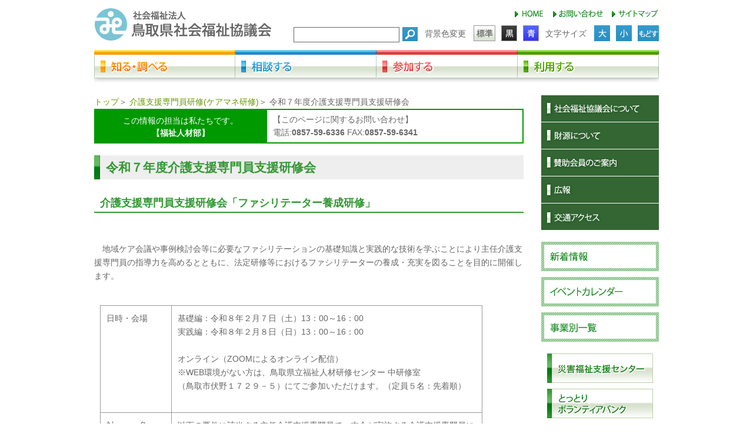

--- FILE ---
content_type: text/html; charset=utf-8
request_url: https://www.tottori-wel.or.jp/caremanager/e118/
body_size: 16353
content:
<!DOCTYPE html>
<html lang="ja">
<head>
<meta charset="UTF-8">
<title>令和７年度介護支援専門員支援研修会 | 鳥取県社会福祉協議会</title>
<meta name="robots" content="index,follow">
<meta name="description" content="鳥取県社会福祉協議会">

<!-- ▼ogp -->

<meta property="og:image" content="https://www.tottori-wel.or.jp/user/common/images/ogp_image.png" />
<meta property="og:locale" content="ja_jp">
<meta property="og:title" content="鳥取県社会福祉協議会" >
<meta property="og:site_name" content="鳥取県社会福祉協議会" >
<meta property="og:description" content="">
<meta property="og:url" content="/user/" >


<meta property="og:type" content="article">


<!-- ▼viewport -->
<meta name="viewport" content="width=device-width, initial-scale=1">
<link rel="shortcut icon" href="/user/common/images/favicon.ico" />
<link rel="apple-touch-icon" href="/user/common/images/i_icon.png" />

<!-- ▼css -->
<link type="text/css" href="/user/common/css/reset.css" rel="stylesheet" media="all">
<link type="text/css" href="/user/common/css/style.css?20240129" rel="stylesheet" media="all">
<link type="text/css" href="/user/common/css/temp.css" rel="stylesheet" media="all">



<!-- ▼js -->
<script src="//code.jquery.com/jquery-1.8.3.min.js" integrity="sha256-YcbK69I5IXQftf/mYD8WY0/KmEDCv1asggHpJk1trM8=" crossorigin></script>
	



<!-- Google tag (gtag.js) -->
<script async src="https://www.googletagmanager.com/gtag/js?id=G-8YT9J4VN58"></script>
<script>
  window.dataLayer = window.dataLayer || [];
  function gtag(){dataLayer.push(arguments);}
  gtag('js', new Date());

  gtag('config', 'G-8YT9J4VN58');
</script>

</head>


<body>


<!--▼全体-->
<div id="all">
<noscript><div class="no_script">※当サイトはJavaScriptが有効になっていないと正常に表示されません。ブラウザ設定でJavaScriptを有効にしてご利用ください。</div></noscript>

<!--▼コンテナ-->
<div id="container">
<!-- ▼ラッパー▼ -->
<div id="wrapper">
	
	
<!-- ▼ヘッダー▼ -->
<div id="header">

    <h1 id="site_title">
        <a href="http://www.tottori-wel.or.jp/"><img src="/user/common/images/site_title.gif" alt="社会福祉法人 鳥取県社会福祉協議会" width="302" height="60"></a>
    <!-- /#site_title --></h1>
    
    <div id="header_navi" >
        <ul class="clearfix">
            <li class="home"><a href="http://www.tottori-wel.or.jp/"><img src="/user/common/images/navi_h_01.gif" alt="HOME" width="50" height="15"></a></li>
            <li class="contact"><a href="/soumu/contact/"><img src="/user/common/images/navi_h_02.gif" alt="お問い合わせ" width="85" height="15"></a></li>
            <li class="site_map"><a href="/sitemap/"><img src="/user/common/images/navi_h_03.gif" alt="サイトマップ" width="80" height="15"></a></li>
            
        </ul>
    <!-- /#header_navi --></div>

    <div id="search">
        <form id="search_box" method="get" action="//www.google.co.jp/search" target="_blank">
            <input type="hidden" name="pagesize" value="15">
            <input type="hidden" name="hl" value="ja">
            <input type="hidden" name="ie" value="utf8">
            <input type="hidden" name="oe" value="utf8">
            <input type="hidden" name="as_sitesearch" value="tottori-wel.or.jp">
            <p><input type="text" id="text" name="query" name="searchstring"></p>
            <p id="btn"><input type="image" src="/user/common/images/btn_search.gif" alt="Search" align="middle" id="btn" class="over01" name="submit"></p>
        </form>
    <!-- /#search --></div>

    <div id="color_change">
        <p>背景色変更</p>
        <ul class="clearfix">
            <li class="blue"><a href="javascript:toblue();"><img src="/user/common/images/btn_blue.gif" alt="青" width="27" height="27"></a></li>
            <li class="black"><a href="javascript:toblack();"><img src="/user/common/images/btn_black.gif" alt="黒" width="27" height="27"></a></li>
            <li class="standard"><a href="javascript:tostandard();"><img src="/user/common/images/btn_standard.gif" alt="標準" width="37" height="27"></a></li>
        </ul>
    <!-- /#color_change --></div>
    
    <div id="size_change">
        <p>文字サイズ</p>
        <ul class="clearfix">
            <li class="middle"><a href="" id="toMiddle"><img src="/user/common/images/btn_return.gif" alt="もどす" width="37" height="27" class="over"></a></li>
            <li class="small_on"><a href="" id="toSmall"><img src="/user/common/images/btn_small.gif" alt="小" width="27" height="27" class="over"></a></li>
            <li class="large"><a href="" id="toLarge"><img src="/user/common/images/btn_big.gif" alt="大" width="27" height="27" class="over"></a></li>
        </ul>
    <!-- /#size_change --></div>
<!-- /#header --></div>
<!-- ▲ヘッダー▲ -->






<!-- ▼グローバルナビゲーション▼ -->
<div id="globalnavi">
    <ul class="over">
        <li class="item01"><a href="/shirushiraberu/"><img src="/user/common/images/g_navi_01.png" alt="知る・調べる" width="240" height="57"></a></li>
        <li class="item02"><a href="/soudan/"><img src="/user/common/images/g_navi_02.png" alt="相談する" width="240" height="57"></a></li>
        <li class="item03"><a href="/sanka/"><img src="/user/common/images/g_navi_03.png" alt="参加する" width="240" height="57"></a></li>
        <li class="item04"><a href="/riyou/"><img src="/user/common/images/g_navi_04.png" alt="利用する" width="240" height="57"></a></li>
    </ul>
<!-- /#globalnavi --></div>
<!-- ▲グローバルナビゲーション▲ -->


<!-- ▼メイン▼ -->
<div id="main" class="wide">

<!-- ▼コンテンツ▼ -->
<div id="contents">
	



<!--▼ぱんくず-->
<div id="breadcrumb"><p>
<a href="/">トップ</a>＞

<span><a href="/caremanager/">介護支援専門員研修(ケアマネ研修)</a></span>＞




<span>令和７年度介護支援専門員支援研修会</span>


</p>
</div>



<div class="responsible">
<table>
<tr>
<td class="left">
この情報の担当は私たちです。<br><b>【福祉人材部】</b>
</td>
<td>
【このページに関するお問い合わせ】<br>電話:<b>0857-59-6336</b>&nbsp;FAX:<b>0857-59-6341</b>
</td>
</tr>
</table>
</div>


<!--▼ページタイトル/テキストヘッダ-->
<h2>令和７年度介護支援専門員支援研修会</h2>
<!--▲ページタイトル/テキストヘッダ-->

<!-- ▼ここに入力・編集するコンテンツ枠が入ります▼ -->

<div class="flame"><div class="section">
<h3 class="visible-on">介護支援専門員支援研修会「ファシリテーター養成研修」</h3>
</div></div>
<div class="flame"><div class="section">
<h3 class="visible-off">介護支援専門員支援研修会「スーパービジョンの基本と実践」</h3>

<p>　地域ケア会議や事例検討会等に必要なファシリテーションの基礎知識と実践的な技術を学ぶことにより主任介護支援専門員の指導力を高めるとともに、法定研修等におけるファシリテーターの養成・充実を図ることを目的に開催します。</p>

<p style="margin: 0mm 0mm 0pt;"> </p>
</div></div>
<div class="flame"><table cellpadding="1" border="1" cellspacing="1" style="width: 650px;">
	<tbody>
		<tr>
			<td style="width: 50px;">
			<p>日時・会場</p>
			</td>
			<td>
			<p>基礎編：令和８年２月７日（土）13：00～16：00</p>

			<p>実践編：令和８年２月８日（日）13：00～16：00</p>

			<p>　　　　　</p>

			<p>オンライン（ZOOMによるオンライン配信）<br>
			※WEB環境がない方は、鳥取県立福祉人材研修センター 中研修室<br>
			（鳥取市伏野１７２９－５）にてご参加いただけます。（定員５名：先着順）</p>

			<p> </p>
			</td>
		</tr>
		<tr>
			<td style="width: 100px;">対　　　象</td>
			<td>
			<p>以下の要件に該当する主任介護支援専門員で、本会が実施する介護支援専門員に係る研修においてファシリテーターとして活動する意志がある者。<br>
			（１）基礎編：ファシリテーター未経験者及び経験の浅い者等で、ファシリテーターとして活動するための基礎を学びたい者。<br>
			（２）実践編：現在、介護支援専門員に係る法定研修の講師を担っている者及びファシリテーターとして活動経験がある者等で、より実践的なスキルを学びたい者。<br>
			※ファシリテーター未経験者は、必ず「基礎編」から受講してください。なお、「実践編」と両日受講することもできます。<br>
			※研修修了後は、法定研修等のファシリテーターを担うことができる者として、本会にて名簿管理いたします。<br>
			 </p>
			</td>
		</tr>
		<tr>
			<td>受　講　料</td>
			<td>無料</td>
		</tr>
		<tr>
			<td>定　　　員</td>
			<td>各８０名（オンライン：７５名 　会場：５名）先着順<br>
			※定員になり次第締め切らせていただきますので、ご了承ください。<br>
			※受講決定の通知等はございません。受講をお断りする場合は別途ご連絡いたします。</td>
		</tr>
		<tr>
			<td>申 込 方 法</td>
			<td>
			<p>下記申込フォームよりお申込みください。</p>

			<p> </p>

			<p style="text-align: center;"><span style="color: #000000;"><u><span style="font-size: 110%;"><strong>申込期限　令和８年１月２２日（木）17：00（先着順）</strong></span></u></span></p>
			</td>
		</tr>
		<tr>
			<td>そ　の　他</td>
			<td>
			<p>（１）研修はブレイクアウトルームを使用してのグループワークを予定しております。<br>
			カメラ・マイク付きパソコン１台につき１名でのご参加をお願いします。<br>
			（２）やむを得ない事情により研修の開催が困難であると判断したときは、日程変更及び研修を中止する場合があります。その際は鳥取県社会福祉協議会のホームページにてお知らせしますのでご確認ください。<br>
			（３）本研修は、主任介護支援専門員更新研修の受講要件となる法定外研修に該当します。</p>
			</td>
		</tr>
	</tbody>
</table>

<p> </p></div>


<div class="list_box"><div class="text_box"><div class="tit_box"><h4><a href="/user/filer_public/e6/5c/e65c9867-6f08-4b21-ae45-6b837a7b63f8/r7-kaisaiyoukou.pdf" class="index" target="_blank">
				
				
				開催要項
				
				
					</a></h4></div></div></div>


<div class="list_box"><div class="text_box"><div class="tit_box"><h4><a href="https://forms.gle/8ctQE1ET4ezfRtbk7" class="index" target="_blank">
				
				
				申込フォーム
				
				
					</a></h4></div></div></div>







<!-- ▲ここに入力・編集するコンテンツ枠が入ります▲ -->

	
<!-- /#contents--></div>
<!-- ▲コンテンツ▲ -->

<!-- /#main--></div>
<!-- ▲メイン▲ -->


<!-- ▼サイドバー01▼ -->
<div id="sidebar01">
    
    <div id="btn_main_menu">
        <ul>
            <li class="item01"><a href="/soumu/soshiki_top/" class="toumei"><img src="/user/common/images/btn_m_side01.gif" alt="社会福祉協議会について" width="200" height="45"></a></li>
            <li class="item02"><a href="/soumu/zaigen/" class="toumei"><img src="/user/common/images/btn_m_side02.gif" alt="財源について" width="200" height="45"></a></li>
            <li class="item03"><a href="/soumu/sanjo/" class="toumei"><img src="/user/common/images/btn_m_side03.gif" alt="賛助会員のご案内" width="200" height="45"></a></li>
            <li class="item04"><a href="/soumu/kouhou/" class="toumei"><img src="/user/common/images/btn_m_side04.gif" alt="広報" width="200" height="45"></a></li>
            <li class="item05"><a href="/soumu/access/" class="toumei"><img src="/user/common/images/btn_m_side05.gif" alt="交通アクセス" width="200" height="45"></a></li>
        </ul>
    </div>
    
    <div id="bnr_s_menu">
        <ul>
            <li class="item01"><a href="/news/"><img src="/user/common/images/btn_new.gif" alt="新着情報" width="200" height="50"></a></li>
            <li class="item02"><a href="/schedule/calendar/month/default/"><img src="/user/common/images/btn_event.gif" alt="イベントカレンダー" width="200" height="50"></a></li>
            <li class="item03"><a href="/list/"><img src="/user/common/images/btn_jigyo.gif" alt="事業別一覧" width="200" height="50"></a></li>
        </ul>
    </div>
    
    <div id="btn_box01">
	<ul>


<li>

	<a href="/tottori-saigai-c/" target="_blank">
		
			
			<img alt="" src="/user/filer_public/7f/3c/7f3c2289-6bbb-4580-8625-6a7ca4667b95/bnr_disaster.gif" />
			
		
	</a>


</li>


<li>

	<a href="http://www.torivc.jp/" target="_blank">
		
			
			<img alt="" src="/user/filer_public/35/31/3531a395-744f-4b04-b1c7-006a51ed0dfb/133035680317712.gif" />
			
		
	</a>


</li>


<li>

	<a href="/22/">
		
			
			<img alt="" src="/user/filer_public/0a/eb/0aebe728-41bd-4a5c-a7f3-031ff36d421b/146128508624397.gif" />
			
		
	</a>


</li>


<li>

	<a href="/jinzai/3/" target="_blank">
		
			
			<img alt="" src="/user/filer_public/e6/f2/e6f25d2e-914d-4b48-a6ed-7677617f9017/1462492601470.gif" />
			
		
	</a>


</li>


<li>

	<a href="https://www.fukushi-work.jp/" target="_blank">
		
			
			<img alt="" src="/user/filer_public/88/25/8825c303-d230-47f6-9062-bb41626dede3/135753239223058.gif" />
			
		
	</a>


</li>


<li>

	<a href="/common/gakkai/" target="_blank">
		
			
			<img alt="" src="/user/filer_public/45/b8/45b8308c-917a-4d5b-8866-d59bbe570985/133035679617710.gif" />
			
		
	</a>


</li>


<li>

	<a href="/common/2/" target="_blank">
		
			
			<img alt="" src="/user/filer_public/41/71/41712612-6423-4379-bf2d-735005fa03c8/133035972819051.gif" />
			
		
	</a>


</li>


<li>

	<a href="/soumu/riyou/" target="_blank">
		
			
			<img alt="" src="/user/filer_public/8c/01/8c010a74-23d1-4d50-a2bb-0b81e5786b6c/133035675817691.gif" />
			
		
	</a>


</li>


<li>

	<a href="/2/">
		
			
			<img alt="" src="/user/filer_public/98/6e/986e7737-c846-4846-ac4f-8844e0f3096f/161672674931500.gif" />
			
		
	</a>


</li>


<li>

	<a href="/caremanager/" target="_blank">
		
			
			<img alt="" src="/user/filer_public/6d/f9/6df9b45b-306e-4a60-85fc-ef0923503821/161637431225499.gif" />
			
		
	</a>


</li>

		
	</ul>
    </div>
	
	
    
<!-- /#sidebar01 --></div>
<!-- ▲サイドバー01▲ -->

    

<!-- ▼フッター▼ -->
<div id="footer">
    
    <div id="f_address">
        <div id="footer_title">社会福祉法人&nbsp;鳥取県社会福祉協議会</div>
        <address>〒689-0201&nbsp;鳥取県鳥取市伏野1729-5&nbsp;鳥取県立福祉人材研修センター内</address>
        <div class="tel">電話（代表）&nbsp;:&nbsp;<b>0857-59-6331</b></div>
        <div class="fax">FAX&nbsp;:&nbsp;<b>0857-59-6340</b></div>
		<p style="clear: both;">平日 8:30～17:15（土日・祝日・年末年始（12/29～1/3）は休業）</p>
        <div class="copy">Copyright(C) Tottori Council of Social Welfare All rights reserved.</div>
    <!-- /#f_address --></div>
    
    <div id="footer_navi">
        <ul>
            <li><a href="/soumu/contact/">お問い合わせ</a></li>
            <li><a href="/soumu/copylight/">当サイトについて</a></li>
            <li><a href="/soumu/webaccessibility/">アクセシビリティの取り組み</a></li>
            <li><a href="/soumu/soshiki_top/policy/">プライバシーポリシー</a></li>
        </ul>
    <!-- /#footer_navi --></div>
<!-- /#footer --></div>
<!-- ▲フッター▲ -->
	
<!-- /#wrapper--></div>
<!-- ▲ラッパー▲ -->
</div>
<!--▲コンテナ-->

</div>
<!--▲全体-->



</body>
<script type="text/javascript" src="/user/common/js/jquery.cookie.js"></script>
<script type="text/javascript" src="/user/common/js/smoothscroll.js"></script>
<script type="text/javascript" src="/user/common/js/original_form.js"></script>
<script type="text/javascript" src="/user/common/js/original_standard_form.js" id="js_standard"></script>

</html>

--- FILE ---
content_type: text/css
request_url: https://www.tottori-wel.or.jp/user/common/css/style.css?20240129
body_size: 16642
content:
@charset "UTF-8";


/*▼フォントカラー▼*/
body { color:#666666; }
a { outline-style:none; text-decoration:none; }
a:link { color: #666666; }
a:visited { color:#666666; }
a:hover { color:#666666; text-decoration:underline; }


/* structure
====================================================================================================================================== */
html { overflow-y:scroll; height:100%; }
body { text-align:center; height:100%; }
#all { font-size:1.4em; line-height:1.7; }
#container { margin:0 auto; text-align:left; width:1000px; }
#header { position:relative; width:960px; height:75px; overflow:hidden; zoom:1; }
#main_visual { position:relative; width:960px; height:240px; margin-bottom:15px; zoom:1; }
#globalnavi { width:960px; height:62px; overflow:hidsden; margin:0; padding:0; zoom:1; }
#wrapper { padding:10px 20px 0; }
#main { width:750px; float:left; margin-bottom:40px; }
#contents { width:750px; float:right; }
* html #contents { overflow:hidden; }/*▽IE6でボックスが拡張する問題を解決▽*/
#sidebar01 { width:180px; height:auto; float:right; padding-bottom:240px; overflow:hidden; }
#footer { }
#header, #main_visual, #globalnavi, #g_list, #info_box, #event_box, #jigyo_box, #sidebar01, #footer img { vertical-align:bottom; }



/* header
====================================================================================================================================== */
/*▼サイトタイトル▼*/
#header h1#site_title { position:absolute; top:0; left:0; width:auto; height:60px; overflow:hidden; zoom:1; }

#header #header_navi { position:absolute; top:5px; left:715px; width:245px; line-height:1.2; overflow:hidden; zoom:1; }
#header #header_navi.enabled_logout { left:615px; width:345px; overflow:visible; }
#header #header_navi ul { width:245px; }
#header #header_navi.enabled_logout ul { width:345px; }
#header #header_navi ul li { float:left; display:inline; margin:0 0 0 15px; line-height:1; zoom:1; }
#header #header_navi ul li.home { margin:0; }
#header #header_navi ul li.logout { margin:0 0 0 10px; }
#header #header_navi ul li img { margin:0; padding:0; line-height:1; zoom:1; }
#header #header_navi ul li.logout a { display:block; margin-top:-4px; padding:4px 10px 2px 10px; background-color:#ff6f6f; color:#fff; font-weight:bold; text-align:center; }

/*▼検索▼*/
#header #search { position:absolute; top:36px; left:339px; width:211px; height:26px; margin:0; padding:0; overflow:hidden; zoom:1; }
#header #search:after { content: "."; display: block; clear: both; height: 0; visibility: hidden; }
#search form#search_box { zoom:1; width:211px; margin:0; padding:0; zoom:1; }
#search form#search_box #text { float:left; margin:0; padding:0; width:178px; height:22px; font-size:14px; line-height:1.7; border:solid 1px #666666; background-color:#ffffff; display:inline; zoom:1; }

#search form#search_box #btn { float:right; display:inline; width:26px; height:24px; margin:0; padding:0; zoom:1; }

/*▼背景色変更▼*/
#header #color_change { position:absolute; top:33px; left:551px; width:205px; zoom:1; }
#header #color_change ul li { float:right; display:inline; margin:0 0 0 10px; zoom:1; }
#header #color_change ul li.standard { float:right; display:inline; margin:0; zoom:1; }
#header #color_change ul li.standard_on { float:right; display:inline; margin:0; zoom:1; }
#header #color_change p { float:left; display:inline; line-height:1.2; text-align:center; width:91px; height:auto; padding:6px 0 0; zoom:1; }

/*▼サイズ変更▼*/
#header #size_change { position:absolute; top:33px; left:756px; width:205px; zoom:1; }
#header #size_change ul li { float:right; display:inline; overflow:hidden; margin:0 0 0 10px; zoom:1; }
#header #size_change ul li.large { margin:0; }
#header #size_change ul li.large_on { margin:0; }

#header #size_change p { float:left; display:right; padding:6px 0 0; line-height:1.2; width:91px; height:auto; text-align:center; zoom:1; }


/* 緊急情報
====================================================================================================================================== */
#emergency { position:relative; background:#e00; border:solid 4px #e00; margin:0 auto 20px;  }
#emergency h3 { position:absolute; top:50%; left:20px; margin-top:-20px; background:url(../images/icon_caution.png) no-repeat left center; padding:0 0 0 40px; color:#fff; font-size:1.7em; font-weight:bold; letter-spacing:0.1em; }
#emergency ul, #emergency .box { margin-left:200px; background:#fff; width:auto; padding:15px 15px 10px; }
#emergency li { position:relative; margin-bottom:0.2em; font-weight:bold; padding-left:0.8em; font-size:1.1em; }
#emergency li:before { content:""; position:absolute; left:0; top:0.8em; margin-top:-3px; display:inline-block; background:#d00; width:6px; height:6px; border-radius:3px; }
#emergency li a { color:#d00; }
/*緊急情報なし*/
#emergency.gray { background:#e2e2e2; border-color:#e2e2e2; }
#emergency.gray h3 { background-image:url(../images/icon_caution_white.png); margin-top:-15px; color:#fff; text-shadow:1px 1px 3px rgba(0,0,0,0.1); font-size:1.3em; }
#emergency .box { padding:6px 10px; }


/* globalnavi
====================================================================================================================================== */
#globalnavi:after { content: "."; display: block;  clear: both; height: 0; visibility: hidden; }

#globalnavi ul { }
#globalnavi ul li { float:left; display:inline; zoom:1; }

/*▼グローバルナビ下▼*/
#g_list { background:url(../images/navi_bg.gif) repeat-y left top; width:960px; overflow:hidden; margin-bottom:25px; padding:0; zoom:1; }
#g_list:after { content: "."; display: block;  clear: both; height: 0; visibility: hidden; }

#g_list ul { margin:0 10px; padding:0; font-size:0.97em; }
#g_list ul li { background:url(../images/icon_01.gif) no-repeat left 0.4em; padding:0 0 0 12px; margin:0; zoom:1; line-height: 1.5; margin-bottom: 0.4em; }

#g_list #g_list_search { float:left; display:inline; width:240px; zoom:1; }
#g_list #g_list_consult { float:left; display:inline; width:240px; zoom:1; }
#g_list #g_list_consult li { background-image:url(../images/icon_02.gif);}
#g_list #g_list_join { float:left; display:inline; width:240px; zoom:1; }
#g_list #g_list_join li { background-image:url(../images/icon_03.gif); }
#g_list #g_list_use { float:left; display:inline; width:240px; zoom:1; }
#g_list #g_list_use li { background-image:url(../images/icon_04.gif); }

#g_list #g_list_search a:hover { color:#ff9900; }
#g_list #g_list_consult a:hover { color:#0099ff; }
#g_list #g_list_join a:hover { color:#ff6666; }
#g_list #g_list_use a:hover { color:#66cc33; }


/* main_visual
====================================================================================================================================== */
#main_visual { }

#main_visual #main_img { position:absolute; top:0; left:0; zoom:1; z-index:1; }

#main_visual #main_navi { position:absolute; top:0; left:720px; zoom:1; z-index:2; }
#main_visual #main_navi ul { }
#main_visual #main_navi ul li { line-height:1; width:240px; height:48px; margin:0; padding:0; overflow:hidden; zoom:1; }


/* main
====================================================================================================================================== */
#main { }


/* contents
====================================================================================================================================== */
#contents { }

#contents #pickup01 { display: flex; flex-wrap: wrap; width:750px; margin:0 0 20px; padding:0; overflow:hidden; zoom:1; }
/*
#contents #pickup01:after { content: ""; display: block;  clear: both; height: 0; visibility: hidden; }*/
#contents #pickup01 .pickup_box, #contents #pickup01 .pickup_box_right { /*float:left; display:inline;*/ width:365px; margin-bottom: 12px; zoom:1; }
#contents #pickup01 .pickup_box:after, #contents #pickup01 .pickup_box_right:after { content: "."; display: block;  clear: both; height: 0; visibility: hidden; }
#contents #pickup01 > div:nth-child(2n) { margin-left: 20px; }
#contents #pickup01 img { float:left; display:inline; width:120px; height:auto; margin:0 10px 0 0; zoom:1; }
#contents #pickup01 .text_box { float:left; display:inline; width:235px; overflow:hidden; zoom:1; }
#contents #pickup01 .text_box .title { padding:0 0 5px; font-weight:bold; zoom:1; }
#contents #pickup01 .text_box p { }


/*▼タイトル▼*/
.tit_box { background:#eeeeee; width:100%; height:30px; margin:0 0 15px; pading:0; overflow:hidden; zoom:1; }
.tit_box:after { content: "."; display: block;  clear: both; height: 0; visibility: hidden; }
.tit_box h2 { float:left; display:inline; zoom:1; }
.tit_box .more { float:right; display:inline; padding:10px 10px 0 0; }
.tit_box .more_ad { float:right; display:inline; padding:10px 10px 0 0; }

#contents #info_box { float:left; display:inline; width:365px; overflow:hidden; margin:0 0 10px; zoom:1; }
#contents #info_box a { color:#669900; }
#contents #info_box a:visited { color:#669900; }
#contents #info_box a:hover { color:#669900; }
#contents #info_box ul { padding:0 10px; width:365px; }
#contents #info_box ul li { padding:0 0 7px; overflow:hidden; }
#contents #info_box ul li:after { content: "."; display: block;  clear: both; height: 0; visibility: hidden; }
#contents #info_box ul li .date { float:left; width:95px; height:auto; margin:0 5px 0 0; padding:0; display:inline; word-wrap:break-word; zoom:1; }
#contents #info_box ul li .title { float:left; padding:0; display:inline; width:250px; margin:0; padding:0; overflow:hidden; zoom:1; }


#contents #event_box { float:right; display:inline; width:365px; overflow:hidden; margin:0 0 10px; zoom:1; }
#contents #event_box a { color:#669900; }
#contents #event_box a:visited { color:#669900; }
#contents #event_box a:hover { color:#669900; }
#contents #event_box ul { padding:0 10px; width:365px; }
#contents #event_box ul li { padding:0 0 7px; overflow:hidden; }
#contents #event_box ul li:after { content: "."; display: block;  clear: both; height: 0; visibility: hidden; }
#contents #event_box ul li .date { float:left; width:100px; height:auto; margin:0 5px 0 0; padding:0; display:inline; word-wrap:break-word; zoom:1; }
#contents #event_box ul li .title { float:left; padding:0; display:inline; width:245px; margin:0; padding:0; overflow:hidden; zoom:1; }

/*▼週間デザイン設定▼*/
#contents #event_box ul li .date_week { float:left; width:130px; height:auto; margin:0 5px 0 0; padding:0; display:inline; word-wrap:break-word; zoom:1; }
#contents #event_box ul li .title_week { float:left; padding:0; display:inline; width:215px; margin:0; padding:0; overflow:hidden; zoom:1; }
#contents #event_box ul li .date_week span { float:left; display:inline; padding:0.3em 0 0 0; width:30px; overflow:hidden; margin:0; zoom:1; }
#contents #event_box ul li .date_week span img { padding:0; margin:0 5px 0 0; width:22px; height:18px; zoom:1; }

/*▼週月年▼*/
#contents #event_box .change_box { background:url(../images/bg_dottedline.gif) repeat-x left bottom; width:365px; overflow:hidden; margin:0 0 10px; padding:0 0 5px; zoom:1; }
#contents #event_box .change_box:after { content: "."; display: block;  clear: both; height: 0; visibility: hidden; }
#contents #event_box .change_box a { color:#666666; }
#contents #event_box .change_box a:visited { color:#666666; }
#contents #event_box .change_box a:hover { color:#666666; }
#contents #event_box .change_box ul { line-height:1.5; margin:0; padding:0; }
#contents #event_box .change_box ul li { background:url(../images/icon_06.gif) no-repeat left 0.4em; float:right; display:inline; padding:0 0 0 12px; margin:0 0 0 20px; zoom:1; }

#banner { clear:both; width:100%; zoom:1; }

#banner ul { width:100%; padding:0; margin:0 5px 5px 25px; overflow:hidden; line-height:1; zoom:1; }
#banner ul:after { content: "."; display: block;  clear: both; height: 0; visibility: hidden; }
#banner ul li { float:left; display:inline; margin:0 20px 0 0; padding:0; width:auto; height:65px; overflow:hidden; zoom:1; }
#banner .right { line-height:1.2; width:750px; margin:0 0 20px 0; zoom:1; }
#banner .right a { display:block; background:url(../images/icon_05.gif) no-repeat left 0.1em; margin:0 0 0 570px; padding:0 0 0 12px; zoom:1; }


#contents #jigyo_box .tit_box { width:750px; }
#contents #jigyo_box ul { background:url(../images/bg_dotted.gif) repeat-y left top; width:740px; margin:0 0 0 10px; overflow:hidden; zoom:1; }
#contents #jigyo_box ul:after { content: "."; display: block;  clear: both; height: 0; visibility: hidden; }
#contents #jigyo_box ul li { float:left; display:inline; width:226px; margin:0 10px; overflow:hidden; }


/* sidebar01
====================================================================================================================================== */
#sidebar01 { }

#sidebar01 #btn_box01 { overflow:hidden; margin:0; padding:0; zoom:1; }
#sidebar01 #btn_box01 ul { }
#sidebar01 #btn_box01 ul li { width:180px; height:50px; padding:0; margin:0 0 10px; overflow:hidden; zoom:1; }

#sidebar01 #banner { margin-top: 1.5em; text-align: center; }
#sidebar01 #banner ul { margin:0 auto; }
#sidebar01 #banner ul li { float:none; display:inline-block; margin:0 auto 5px; height: auto; }
/* #ha_chan { float:rignt; display:inline; width:150px; height:auto; overflow:hidden; margin:0 0 0 30px; padding:0; zoom:1; } */


/* footer
====================================================================================================================================== */
#footer { clear:both; position:relative; width:960px; border-top:solid 2px #666666; padding:15px 0 0; zoom:1; }

#footer #ha_chan { position:absolute; top:-240px; left:810px; margin:0; padding:0; zoom:1; }

#footer #footer_navi { float:right; display:inline; width:230px; }
#footer #footer_navi ul { }
#footer #footer_navi ul li { background:url(../images/icon_05.gif) no-repeat left 0.4em; padding:0 0 0 12px; }

#footer #f_address { float:left; display:inline; width:730px; zoom:1; }
#footer #footer_title { font-size:1.2em; font-weight:bold; color:#339933; }
#footer address { }
#footer address:after { content: "."; display: block;  clear: both; height: 0; visibility: hidden; }
#footer .tel { float:left; display:inline; zoom:1; }
#footer .fax { float:left; display:inline; margin:0 0 0 30px; zoom:1; }

#footer .copy { clear:both; font-size:0.8em; padding:15px 0 20px; }



/* add
====================================================================================================================================== */
#sns_box { padding-top: 15px; clear: both; }
#sns_box .fb_box { border: solid 3px #1a8a24; background: #1a8a24; margin: 0 auto 35px; color: #fff; overflow: hidden; }
#sns_box .fb_box .tit_sns_box { float: left; width: 260px; padding: 60px 0 20px; text-align: center; }
#sns_box .fb_box .tit_sns_box .fukidashi { display: inline-block; position: relative; width: 70%; background: #fff; padding: 0.2em; margin-bottom: 2em; border-radius: 3px; color: #1a8a24; font-size: 1.15em; line-height: 1.5; }
#sns_box .fb_box .tit_sns_box .fukidashi:after {
	content: "";
	position: absolute;
	bottom: -10px; left: 50%;
	margin-left: -6px;
	display: block;
	width: 0px;
	height: 0px;
	border-style: solid;
	border-width: 10px 6px 0 6px;
	border-color: #fff transparent transparent transparent;
}
#sns_box .fb_box .tit_sns_box h2.plane { clear: both; background: none; border: 0; padding: 0; margin: 0 0 3em; }
#sns_box .fb_box .tit_sns_box a.btn_icon { display: inline-block; clear: both; background: url(../images/arrow_w.png) no-repeat left center; padding-left: 20px; font-size: 1.2em; font-weight: bold; color: #fff; }

#sns_box .fb_box .timeline { float: right; width: 480px; }

/* ねんりんピック カウントダウン */
#nenrinpic_countdown{
	display: flex;
	justify-content: space-between;
	margin: 30px 0 25px;
}
#nenrinpic_countdown .logo { width: 480px; }
#nenrinpic_countdown .logo img { width: 100%; margin: 0; }
#nenrinpic_countdown .until{
	font-size: 2em;
	font-weight: bold;
	color: #009901;
	line-height: 1;
	white-space: nowrap;
}
#nenrinpic_countdown .until .count{
	display: flex;
	align-items: flex-end;
	font-size: 1.5em;
	gap: 3px;
	margin-top: 5px;
}
#nenrinpic_countdown .until .count .num{
	display: flex;
	gap: 3px;
	font-family: Helvetica, Arial, sans-serif;
	font-size: 1.8em;
}
#nenrinpic_countdown .until .count .num span {
	display: block;
	background-color: #009901;
	color: #fff;
	border-radius: 4px;
	padding: 2px 8px;
}
#nenrinpic_countdown .until .count .nichi{ padding-bottom: 0.25em; }


--- FILE ---
content_type: text/css
request_url: https://www.tottori-wel.or.jp/user/common/css/temp.css
body_size: 11569
content:
@charset "UTF-8";


/* header
====================================================================================================================================== */
#header { }
#header #search form#search_box #text { height:24px; }

/* globalnavi
====================================================================================================================================== */
#globalnavi { margin:0 0 15px; }


/* site_title
====================================================================================================================================== */
#site_title h1 { }


/* sidebar01
====================================================================================================================================== */
#sidebar01 { width:200px; }

#sidebar01 #btn_main_menu { overflow:hidden; margin:0 0 19px; padding:0; zoom:1; }
#sidebar01 #btn_main_menu ul { }
#sidebar01 #btn_main_menu ul li { width:200px; height:45px; padding:0; margin:0 0 1px; overflow:hidden; zoom:1; }

#sidebar01 #bnr_s_menu { overflow:hidden; margin:0 0 10px; padding:0; zoom:1; }
#sidebar01 #bnr_s_menu ul { }
#sidebar01 #bnr_s_menu ul li { width:200px; height:50px; padding:0; margin:0 0 10px; overflow:hidden; zoom:1; }

#sidebar01 #btn_box01 { padding:0 10px; }


/* main
====================================================================================================================================== */
#main { width:730px; }
#main.no_side { width: 100%; }


/* contents
====================================================================================================================================== */
#contents { width:730px; margin:0; padding:0; }
#main.no_side #contents { width: 100%; }


/* デフォルトスタイル
====================================================================================================================================== */
#contents .section { padding:15px 0; margin:0; font-size:1em; zoom:1; }
#contents .section:after { content: "."; display: block;  clear: both; height: 0; visibility: hidden; }
#contents p { }
#contents a { color:#669900; }
#contents a:visited { color:#669900; }
#contents a:hover { color:#669900; }
#contents a.blue { color:#009; }


/*▼タイトル▼*/
#contents h2 { background:url(../images/line_h2.gif) repeat-y left center #eeeeee; line-height:1.4em; font-size:1.5em; font-weight:bold; color:#339933; padding:6px 10px 6px 20px; margin:0 0 10px; width:auto; zoom:1; }
#contents h3 { border-bottom:solid 2px #339933; font-size:1.3em; font-weight:bold; color:#339933; margin:0 0 20px; padding:0 10px; position:relative; overflow:hidden; zoom:1; }
#contents h3.visible-off { display:none; }
#contents h4 { background:url(../images/icon_h4.gif) no-repeat left 0.1em; font-size:1.2em; font-weight:bold; line-height:1.5; color:#666666; padding:0 0 0 15px; position:relative; overflow:hidden; margin:0 0 10px; zoom:1; }
#contents h5 { color:#3399cc; margin:0 0 10px; font-size:1.1em; font-weight:bold; line-height:1.4; }



/*▼リスト▼*/
#contents ul { background:none; list-style-type:square; list-style-position:outside; overflow:hidden; position:relative; padding:0 0 0 1.5em; }
#contents ol { background:none; list-style-type:decimal; list-style-position:outside; overflow:hidden; position:relative; padding:0 0 0 2em; }
#contents ul li { }
#contents ol li { }

#contents ul { background:none; list-style-type:disc; padding:0 0 0 1.2em; list-style-position:outside; overflow:hidden; position:relative; zoom:1; }
#contents ul li { margin-bottom:5px; }

#contents ol { background:none; list-style-type:decimal; padding:0 0 0 1.7em; list-style-position:outside; overflow:hidden; position:relative; zoom:1; }
#contents ol li { margin-bottom:5px; }


/*▼画像▼*/
#contents img { margin:0 10px 10px 10px; zoom:1; max-width: 100%; vertical-align: bottom; }

/*▼hr▼*/
hr { height:1px; border-bottom:dotted 1px #999999; background:none; overflow:hidden; zoom:1; }

/*▼索引▼*/
#contents .list_box { background:url(../images/bg_dottedline.gif) repeat-x left bottom; padding:0 10px 15px; margin-bottom:15px; zoom:1; }
#contents .list_box:after { content: "."; display: block;  clear: both; height: 0; visibility: hidden; }
#contents .list_box p { padding:0; line-height:1.5; margin:0; }
#contents .list_box .text_box { zoom:1; margin:0; padding:5px 0 0 0; }
#contents .list_box .text_box .tit_box { background:none; width:auto; height:auto; margin:0; padding:0; display:block; overflow:hidden; zoom:1; }

#contents .list_box .text_box .tit_box:after { content: "."; display: block;  clear: both; height: 0; visibility: hidden; }
#contents .list_box .tit_box span { float:left; display:block; padding:0.3em 0 0; margin:0; zoom:1; }
#contents .list_box .tit_box img { padding:0; margin:0; width:34px; height:14px; zoom:1; }
#contents .list_box h4 { float:left; background:url(../images/icon_05.gif) no-repeat left 0.3em; border:none; padding:0 0 5px 12px; margin:0; line-height:1.4; position:static; font-size:1em; overflow:hidden; zoom:1; }
#contents .list_box h4 a { font-size:1em; font-weight:bold; text-decoration:none; color:#669900; }
#contents .list_box h4 a:visited { font-size:1em; font-weight:bold; text-decoration:none; color:#669900; }
#contents .list_box h4 a:hover { text-decoration:underline; color:#669900; }

#contents .list_box .icon_img { float:left; display:inline; width:auto; zoom:1; }
#contents .list_box .icon_img img { margin:0 10px 0 0; padding:0; width:80px; height:auto; zoom:1; }


/*▼パンくずリスト▼*/
#contents .navibar { line-height:1.3; padding:0 0 10px; margin:0; zoom:1; }
#contents .navibar a { text-decoration:underline; color:#669900; }
#contents .navibar a:visited { text-decoration:underline; color:#669900; }
#contents .navibar a:hover { text-decoration:none; color:#669900; }

/*▼テーブル▼*/
#contents table { border:1px #999999 solid; margin:0 10px 20px; width:auto; font-size:1em; zoom:1; }
#contents table caption { text-align:left; margin-bottom:5px; font-weight:bold; font-size:1.1em; }
#contents table tbody { }
#contents table tr { font-size:1em; }
#contents table th { border:1px #999999 solid; padding:10px 15px 10px 10px; white-space:nowrap; font-size:1em; font-weight:normal; zoom:1; }
#contents table.table01 th { color:#339933; font-weight: bold; }
#contents table.calendar th { text-align:center; }
#contents table td { border:1px #999999 solid; padding:10px; font-size:1em; zoom:1; }

#contents table.table01 { width:710px; }
#contents table.table01 td { width:100%; }

#contents table.no_border { border:none; }
#contents table.no_border td  { border:none; }
#contents table.no_border th  { border:none; }

/*▼カレンダー▼*/
#contents table.calendar { width:710px; background:#fff; color:#666666; border-color:#666666; }
#contents table.calendar a { color:#669900; }
#contents table.calendar a:visited { color:#669900; }
#contents table.calendar a:hover { color:#669900; }

#contents table.calendar td { border-color:#666666; color:#666666; }
#contents table.calendar td table { border:none; background:none; margin:0; padding:0; }
#contents table.calendar td table td { border:none; background:none; margin:0; padding:0; }
#contents table.calendar td.center { text-align:center; }

#contents table.calendar_b { width:690px; color:#666666; border-color:#666666; }
#contents table.calendar_b td { border-color:#666666; color:#666666; }
#contents table.calendar_b td table { border:none; background:none; margin:0; padding:0; }
#contents table.calendar_b td table td { border:none; background:none; margin:0; padding:0; }
#contents table.calendar_b td.center { text-align:center; }
#contents table.calendar_b a { color:#669900; }
#contents table.calendar_b a:visited { color:#669900; }
#contents table.calendar_b a:hover { color:#669900; }


/*▼カレンダータイトル▼*/
#contents table.title { border:none; width:710px; background:#009900; color:#fff; font-size:1.2em; }
#contents table.title td { background:#009900; border:none; }
#contents table.title td.right { line-height:1.2em; }
#contents table.title td.right table { float:right; }
#contents table.title td.right:after { content: "."; display: block;  clear: both; height: 0; visibility: hidden; }
#contents table.title td table { border:none; margin:0; padding:0; }
#contents table.title td table td { border:none; margin:0; padding-top:0; padding-bottom:0; }
#contents table.title td table { border:none; margin:0; padding:0; }
#contents table.title td table td table { border:none; margin:0; padding:0; }
#contents table.title td table td table td { border:none; margin:0; padding:0; }

/*▼カレンダーprevとnext▼*/
#contents table.pr_ne { border:none; width:710px; }
#contents table.pr_ne td { border:none; padding-top:0; padding-bottom:0; }
#contents table.pr_ne td.right { text-align:right; }
#contents table.pr_ne td.center { text-align:center; }
#contents table.pr_ne td.left { text-align:left; }

 
/*▼担当別ボックス▼*/
#contents .responsible { }
#contents .responsible table { border:none; margin:0 0 20px; width:730px; font-size:1em; zoom:1; }
#contents .responsible table td { border:2px #009900 solid; padding:5px 10px; font-size:1em; line-height:1.6; zoom:1; }
#contents .responsible table td.left { background:#009900; border:2px #009900 solid; padding-top:8px; line-height:1.5; text-align:center; color:#ffffff; width:270px; }

/*▼ソーシャルボタン▼*/
#social_btn { line-height:1.2; width:730px; height:auto; overflow:hidden; zoom:1; }
#social_btn ul { padding:0 0 10px; height:auto; zoom:1; }
#social_btn ul li { list-style-type:none; float:right; display:inline; width:auto; padding:0 10px 0 0; margin:0; overflow:hidden; zoom:1; }
#social_btn ul li.first { padding:0; }




/* 文章枠 2022-03-02 追記 */
.section_box, .section {
  clear: both;
  padding: 0;
  margin-bottom: 3em;
}
.section_box p {
  margin-bottom: 1.5em;
}
.section_box .img_box, .section .img_box {
  text-align: center;
}
#contents .section_box .img_box img{
  margin: 0;
}
.section_box figure, .section figure {
  margin-bottom: 1em;
}
.section_box:after, .section:after {
  content: "";
  display: block;
  clear: both;
  height: 0;
  visibility: hidden;
}

/*スタンダード（画像右／左寄せ）*/
.common_box {
  overflow: visible;
}
.common_box:after {
  content: "";
  display: block;
  clear: both;
  height: 0;
  visibility: hidden;
}
.common_box .img_box, :not(.img_box) img.left {
  float: left;
  margin-right: 20px;
  max-width: 50%;
  width: auto;
  margin-top: 0.6em;
  margin-bottom: 1.4em;
  font-size: 12px;
  line-height: 1.7;
}
.common_box .img_box.auto_width img {
  width: auto;
}
.common_box .text_box {
  display: inline;
  overflow: hidden;
}
.text_box p {
  overflow: hidden;
}

/*右*/
.common_box.right .img_box, :not(.img_box) img.right {
  float: right;
  margin-right: 0;
  margin-left: 20px;
}

/*画像3つ並び（ページ内）*/
.photo_3column_in {
  margin: 2em 0;
  display: flex;
  flex-direction: row;
  flex-wrap: nowrap;
  justify-content: space-between;
  align-items: flex-start;
}

.photo_3column_in .image_wrap {
  width: 31.5%;
}

#contents .photo_3column_in img {
  width: 100%;
  height: auto;
  margin: 0;
}

/*画像2つ並び（ページ内）*/
.photo_2column_in {
  margin: 4% 0;
  display: flex;
  flex-direction: row;
  flex-wrap: nowrap;
  justify-content: space-between;
  align-items: flex-start;
}

.photo_2column_in .image_wrap {
  width: 48%;
}

#contents .photo_2column_in img {
  width: 100%;
  height: auto;
  margin: 0;
}


--- FILE ---
content_type: application/javascript
request_url: https://www.tottori-wel.or.jp/user/common/js/original_standard_form.js?_=1768748889135
body_size: 8306
content:
$(function(){
	$("#search .over01").attr("src","/user/common/images/btn_search.gif")
	$("#header_navi .home img").attr("src","/user/common/images/navi_h_01.gif")
	$("#header_navi .contact img").attr("src","/user/common/images/navi_h_02.gif")
	$("#header_navi .site_map img").attr("src","/user/common/images/navi_h_03.gif")
	$("#site_title img").attr("src","/user/common/images/site_title.gif")
	
	$("#size_change .large img").attr("src","/user/common/images/btn_big.gif")
	$("#size_change .small img").attr("src","/user/common/images/btn_small.gif")
	$("#size_change .middle img").attr("src","/user/common/images/btn_return.gif")
	$("#size_change .large_on img").attr("src","/user/common/images/btn_big.gif")
	$("#size_change .small_on img").attr("src","/user/common/images/btn_small.gif")
	$("#size_change .middle_on img").attr("src","/user/common/images/btn_return.gif")
	
	$("#btn_main_menu .item01 img").attr("src","/user/common/images/btn_m_side01.gif")
	$("#btn_main_menu .item02 img").attr("src","/user/common/images/btn_m_side02.gif")
	$("#btn_main_menu .item03 img").attr("src","/user/common/images/btn_m_side03.gif")
	$("#btn_main_menu .item04 img").attr("src","/user/common/images/btn_m_side04.gif")
	$("#btn_main_menu .item05 img").attr("src","/user/common/images/btn_m_side05.gif")
	$("#bnr_s_menu .item01 img").attr("src","/user/common/images/btn_new.gif")
	$("#bnr_s_menu .item02 img").attr("src","/user/common/images/btn_event.gif")
	$("#bnr_s_menu .item03 img").attr("src","/user/common/images/btn_jigyo.gif")
	
	$("#btn_box01 .item01 img").attr("src","/user/common/images/btn_side05.gif")
	$("#btn_box01 .item02 img").attr("src","/user/common/images/btn_side02.gif")
	$("#btn_box01 .item03 img").attr("src","/user/common/images/btn_side03.gif")
	$("#btn_box01 .item04 img").attr("src","/user/common/images/btn_side04.gif")
	
	//デフォルト
	$(".tit_box .more img").attr("src","/user/common/images/more_01.gif")
	$(".tit_box .more_ad img").attr("src","/user/common/images/more_ad.gif")

	$("#footer #ha_chan img").attr("src","/user/common/images/chara01.png")
	$("#globalnavi .item01 img").attr("src","/user/common/images/g_navi_01.png")	
	$("#globalnavi .item02 img").attr("src","/user/common/images/g_navi_02.png")	
	$("#globalnavi .item03 img").attr("src","/user/common/images/g_navi_03.png")	
	$("#globalnavi .item04 img").attr("src","/user/common/images/g_navi_04.png")

	$("#main_navi .item01 img").attr("src","/user/common/images/btn_main_01.png")
	$("#main_navi .item02 img").attr("src","/user/common/images/btn_main_02.png")
	$("#main_navi .item03 img").attr("src","/user/common/images/btn_main_03.png")
	$("#main_navi .item04 img").attr("src","/user/common/images/btn_main_04.png")
	$("#main_navi .item05 img").attr("src","/user/common/images/btn_main_05.png")

});


//=============================================================================================================
// マウスオーバー
//=============================================================================================================
$(function(){
	$("#search .over01")
	.mouseover(function(){$(this).attr("src","/user/common/images/btn_search_over.gif");})
	.mouseout(function(){$(this).attr("src","/user/common/images/btn_search.gif");});
	
	$("#size_change .large img")
	.mouseover(function(){$(this).attr("src","/user/common/images/btn_big_over.gif");})
	.mouseout(function(){$(this).attr("src","/user/common/images/btn_big.gif");});

	$("#size_change .small img")
	.mouseover(function(){$(this).attr("src","/user/common/images/btn_small_over.gif");})
	.mouseout(function(){$(this).attr("src","/user/common/images/btn_small.gif");});
	
	$("#size_change .middle img")
	.mouseover(function(){$(this).attr("src","/user/common/images/btn_return_over.gif");})
	.mouseout(function(){$(this).attr("src","/user/common/images/btn_return.gif");});
	
	$("#size_change .large_on img")
	.mouseover(function(){$(this).attr("src","/user/common/images/btn_big_over.gif");})
	.mouseout(function(){$(this).attr("src","/user/common/images/btn_big.gif");});

	$("#size_change .small_on img")
	.mouseover(function(){$(this).attr("src","/user/common/images/btn_small_over.gif");})
	.mouseout(function(){$(this).attr("src","/user/common/images/btn_small.gif");});
	
	$("#size_change .middle_on img")
	.mouseover(function(){$(this).attr("src","/user/common/images/btn_return_over.gif");})
	.mouseout(function(){$(this).attr("src","/user/common/images/btn_return.gif");});
	
	
	$("#bnr_s_menu .item01 img")
	.mouseover(function(){$(this).attr("src","/user/common/images/btn_new_over.gif");})
	.mouseout(function(){$(this).attr("src","/user/common/images/btn_new.gif");});
	
	$("#bnr_s_menu .item02 img")
	.mouseover(function(){$(this).attr("src","/user/common/images/btn_event_over.gif");})
	.mouseout(function(){$(this).attr("src","/user/common/images/btn_event.gif");});
	
	$("#bnr_s_menu .item03 img")
	.mouseover(function(){$(this).attr("src","/user/common/images/btn_jigyo_over.gif");})
	.mouseout(function(){$(this).attr("src","/user/common/images/btn_jigyo.gif");});
	
	
	$("#btn_box01 .item01 img")
	.mouseover(function(){$(this).attr("src","/user/common/images/btn_side05_over.gif");})
	.mouseout(function(){$(this).attr("src","/user/common/images/btn_side05.gif");});
	
	$("#btn_box01 .item02 img")
	.mouseover(function(){$(this).attr("src","/user/common/images/btn_side02_over.gif");})
	.mouseout(function(){$(this).attr("src","/user/common/images/btn_side02.gif");});

	$("#btn_box01 .item03 img")
	.mouseover(function(){$(this).attr("src","/user/common/images/btn_side03_over.gif");})
	.mouseout(function(){$(this).attr("src","/user/common/images/btn_side03.gif");});

	$("#btn_box01 .item04 img")
	.mouseover(function(){$(this).attr("src","/user/common/images/btn_side04_over.gif");})
	.mouseout(function(){$(this).attr("src","/user/common/images/btn_side04.gif");});
	
	//デフォルト
	$(".tit_box .more img")
	.mouseover(function(){$(this).attr("src","/user/common/images/more_01_over.gif");})
	.mouseout(function(){$(this).attr("src","/user/common/images/more_01.gif");});
	
	$(".tit_box .more_ad img")
	.mouseover(function(){$(this).attr("src","/user/common/images/more_ad_over.gif");})
	.mouseout(function(){$(this).attr("src","/user/common/images/more_ad.gif");});

	
	$("#footer #ha_chan img")
	.mouseover(function(){$(this).attr("src","/user/common/images/chara01_over.png");})
	.mouseout(function(){$(this).attr("src","/user/common/images/chara01.png");});
	
	$("#globalnavi .item01 img")
	.mouseover(function(){$(this).attr("src","/user/common/images/g_navi_01_over.png");})
	.mouseout(function(){$(this).attr("src","/user/common/images/g_navi_01.png");});
	
	$("#globalnavi .item02 img")
	.mouseover(function(){$(this).attr("src","/user/common/images/g_navi_02_over.png");})
	.mouseout(function(){$(this).attr("src","/user/common/images/g_navi_02.png");});

	$("#globalnavi .item03 img")
	.mouseover(function(){$(this).attr("src","/user/common/images/g_navi_03_over.png");})
	.mouseout(function(){$(this).attr("src","/user/common/images/g_navi_03.png");});

	$("#globalnavi .item04 img")
	.mouseover(function(){$(this).attr("src","/user/common/images/g_navi_04_over.png");})
	.mouseout(function(){$(this).attr("src","/user/common/images/g_navi_04.png");});
	
	
	$("#main_navi .item01 img")
	.mouseover(function(){$(this).attr("src","/user/common/images/btn_main_01_over.png");})
	.mouseout(function(){$(this).attr("src","/user/common/images/btn_main_01.png");});
	
	$("#main_navi .item02 img")
	.mouseover(function(){$(this).attr("src","/user/common/images/btn_main_02_over.png");})
	.mouseout(function(){$(this).attr("src","/user/common/images/btn_main_02.png");});

	$("#main_navi .item03 img")
	.mouseover(function(){$(this).attr("src","/user/common/images/btn_main_03_over.png");})
	.mouseout(function(){$(this).attr("src","/user/common/images/btn_main_03.png");});

	$("#main_navi .item04 img")
	.mouseover(function(){$(this).attr("src","/user/common/images/btn_main_04_over.png");})
	.mouseout(function(){$(this).attr("src","/user/common/images/btn_main_04.png");});

	$("#main_navi .item05 img")
	.mouseover(function(){$(this).attr("src","/user/common/images/btn_main_05_over.png");})
	.mouseout(function(){$(this).attr("src","/user/common/images/btn_main_05.png");});

});






--- FILE ---
content_type: application/javascript
request_url: https://www.tottori-wel.or.jp/user/common/js/original_form.js
body_size: 7752
content:

//=============================================================================================================
// 透明効果
//=============================================================================================================
$(document).ready(function () {
    $(".toumei img, img.toumei").hover(function () {
        $(this).fadeTo(0, 0.8);
    }, function () {
        $(this).fadeTo(0, 1.0);
    });
});


//=============================================================================================================
// 自動マウスオーバー
//=============================================================================================================
$(function(){
	$("img.over, .over img ").mouseover(function(){
		$(this).attr("src",$(this).attr("src").replace(/^(.+)(\.[a-z]+)$/, "$1_over$2"));
	}).mouseout(function(){
		$(this).attr("src",$(this).attr("src").replace(/^(.+)_over(\.[a-z]+)$/, "$1$2"));
	}).each(function(){
		$("<img>").attr("src",$(this).attr("src").replace(/^(.+)(\.[a-z]+)$/, "$1_over$2"));
	});
});




//=============================================================================================================
// 文字サイズ変更
//=============================================================================================================
$(function(){
	var fsize_tbl = {
	'small':'8.5714285725px',
	'middle':'10px',
	'large':'12.8571428586px'};

	var body = $("body");
	body.css("font-size", fsize_tbl[$.cookie("fsize")]);

	if($.cookie("fsize") && $.cookie("fsize") != 'small'){
		if($('li.small_on').hasClass('small_on')) {
			$('li.small_on').removeClass("small_on").addClass("small");
		}
		
		$('li.'+$.cookie("fsize")).removeClass($.cookie("fsize")).addClass($.cookie("fsize")+'_on');
	}

	$("#toSmall").click( function(event){
		body.css("font-size","8.5714285725px");
		writeCookie("fsize","small");
		if($('li.small').hasClass('small')) {
			$('li.small').removeClass("small").addClass("small_on");
		}
		if($('li.middle_on').hasClass('middle_on')) {
			$('li.middle_on').removeClass("middle_on").addClass("middle");
		}
		if($('li.large_on').hasClass('large_on')) {
			$('li.large_on').removeClass("large_on").addClass("large");
		}
		return false;
	});
	$("#toMiddle").click( function(event){
		body.css("font-size","10px");//14
		writeCookie("fsize","middle");
		if($('li.small_on').hasClass('small_on')) {
			$('li.small_on').removeClass("small_on").addClass("small");
		}
		if($('li.middle').hasClass('middle')) {
			$('li.middle').removeClass("middle").addClass("middle_on");
		}
		if($('li.large_on').hasClass('large_on')) {
			$('li.large_on').removeClass("large_on").addClass("large");
		}
		return false;
	});
	$("#toLarge").click( function(event){
		body.css("font-size","12.8571428586px");//18
		writeCookie("fsize","large");
		if($('li.small_on').hasClass('small_on')) {
			$('li.small_on').removeClass("small_on").addClass("small");
		}
		if($('li.middle_on').hasClass('middle_on')) {
			$('li.middle_on').removeClass("middle_on").addClass("middle");
		}
		if($('li.large').hasClass('large')) {
			$('li.large').removeClass("large").addClass("large_on");
		}
		return false;
	});
//alert('文字サイズ');
})





//=============================================================================================================
// 背景色入れ替え
//=============================================================================================================
jQuery.event.add(window, "load", function(){

var bgcolor_type = $.cookie("bgctype");

	switch (bgcolor_type) {
		case "standard":
			tostandard();
			break;
		case "black":
			toblack();
			break;
		case "blue":
			toblue();
			break;
		default:
			tostandard();
			break;
	}
});




function tostandard() {

	if($('link').is('#csschange')){
		$('link#csschange').remove();
	}

$('body').css('background-color','transparent');

	$('<script />',{
		type:'text/javascript',
		src:'/user/common/js/original_standard_form.js',
		id:'jschange'
	}).appendTo('body');

	if($('li.standard').hasClass('standard')) {
		$('li.standard').removeClass("standard").addClass("standard_on");
	}
	if($('li.black_on').hasClass('black_on')) {
		$('li.black_on').removeClass("black_on").addClass("black");
	}
	if($('li.blue_on').hasClass('blue_on')) {
		$('li.blue_on').removeClass("blue_on").addClass("blue");
	}

	writeCookie("bgctype","standard");
	//alert("クッキー保存");
}


function toblack() {

//alert("開始");
	if($('link').is('#csschange')){
		$('link#csschange').remove();
	}

//alert("link削除");
	$('<link />',{
		rel:'stylesheet',
		type:'text/css',
		href:'/user/common/css/style_black.css',
		media:'all',
		id:'csschange'
	}).appendTo('body');
//alert("link追加");

	$('body').css('background-color','#000');
//alert("body変更");


	$('script#js_standard').remove();
//alert("script#js_standard削除");

	$('<script />',{
		type:'text/javascript',
		src:'/user/common/js/original_black_form.js',
		id:'jschange'
	}).appendTo('body');
//alert("script#jschange追加");

	if($('li.standard_on').hasClass('standard_on')) {
		$('li.standard_on').removeClass("standard_on").addClass("standard");
	}
	if($('li.black').hasClass('black')) {
		$('li.black').removeClass("black").addClass("black_on");
	}
	if($('li.blue_on').hasClass('blue_on')) {
		$('li.blue_on').removeClass("blue_on").addClass("blue");
	}
//alert("カーソル変更");

	writeCookie("bgctype","black");
//alert("クッキー保存");

}

function toblue() {

	if($('link').is('#csschange')){
		$('link#csschange').remove();
	}

	$('<link />',{
		rel:'stylesheet',
		type:'text/css',
		href:'/user/common/css/style_blue.css',
		id:'csschange',
		media:'all'
	}).appendTo('body');

	$('body').css('background-color','#0000ee');

	$('<script />',{
		type:'text/javascript',
		src:'/user/common/js/original_blue_form.js',
		id:'jschange'
	}).appendTo('body');

	if($('li.standard_on').hasClass('standard_on')) {
		$('li.standard_on').removeClass("standard_on").addClass("standard");
	}
	if($('li.black_on').hasClass('black_on')) {
		$('li.black_on').removeClass("black_on").addClass("black");
	}
	if($('li.blue').hasClass('blue')) {
		$('li.blue').removeClass("blue").addClass("blue_on");
	}
	writeCookie("bgctype","blue");
	//alert("クッキー保存");
}


function writeCookie(CookieId,Size,days) {
	var size = Size;
	if (days == undefined) days = 30;
	$.cookie(CookieId,size,{expires:days,path:'/'});
}


$(function() {

    $('#btn_box01 a').click(function() {
        ga('send', {
            hitType: 'event',
            eventCategory: 'ba_content',
            eventAction: this.href,
            eventLabel: location.href,
            nonInteraction: true
        });
    });

    $('#banner a').click(function() {
        ga('send', {
            hitType: 'event',
            eventCategory: 'ba',
            eventAction: this.href,
            eventLabel: location.href,
            nonInteraction: true
        });
    });

    $('a').filter(function() {
        return this.hostname && this.hostname !== location.hostname
    }).click(function() {
        ga('send', {
            hitType: 'event',
            eventCategory: 'outlink',
            eventAction: this.href,
            eventLabel: location.href,
            nonInteraction: true
        });
    });

    var filetypes = /\.(zip|pdf|doc*|xls*|ppt*|mp4|avi|wmv|jpg|png|gif)$/i;
    $('a').filter(function() {
        var href = $(this).attr('href');
        return href && href.match(filetypes);
    }).click(function() {
        ga('send', {
            hitType: 'event',
            eventCategory: 'download',
            eventAction: this.href,
            eventLabel: location.href,
            nonInteraction: false
        });
    });
});
